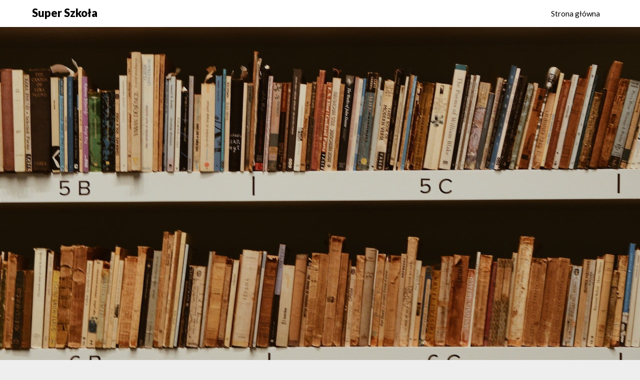

--- FILE ---
content_type: text/html; charset=UTF-8
request_url: https://superszkolan.pl/page/780/
body_size: 14497
content:
<!doctype html>
<html lang="pl-PL">
<head>
	<meta charset="UTF-8">
	<meta name="viewport" content="width=device-width, initial-scale=1">
	<link rel="profile" href="http://gmpg.org/xfn/11">
	<title>Super Szkoła &#8211; Strona 780</title>
<meta name='robots' content='max-image-preview:large' />
<link rel='dns-prefetch' href='//fonts.googleapis.com' />
<link rel="alternate" type="application/rss+xml" title="Super Szkoła &raquo; Kanał z wpisami" href="https://superszkolan.pl/feed/" />
<link rel="alternate" type="application/rss+xml" title="Super Szkoła &raquo; Kanał z komentarzami" href="https://superszkolan.pl/comments/feed/" />
<style id='wp-img-auto-sizes-contain-inline-css' type='text/css'>
img:is([sizes=auto i],[sizes^="auto," i]){contain-intrinsic-size:3000px 1500px}
/*# sourceURL=wp-img-auto-sizes-contain-inline-css */
</style>
<style id='wp-emoji-styles-inline-css' type='text/css'>

	img.wp-smiley, img.emoji {
		display: inline !important;
		border: none !important;
		box-shadow: none !important;
		height: 1em !important;
		width: 1em !important;
		margin: 0 0.07em !important;
		vertical-align: -0.1em !important;
		background: none !important;
		padding: 0 !important;
	}
/*# sourceURL=wp-emoji-styles-inline-css */
</style>
<style id='wp-block-library-inline-css' type='text/css'>
:root{--wp-block-synced-color:#7a00df;--wp-block-synced-color--rgb:122,0,223;--wp-bound-block-color:var(--wp-block-synced-color);--wp-editor-canvas-background:#ddd;--wp-admin-theme-color:#007cba;--wp-admin-theme-color--rgb:0,124,186;--wp-admin-theme-color-darker-10:#006ba1;--wp-admin-theme-color-darker-10--rgb:0,107,160.5;--wp-admin-theme-color-darker-20:#005a87;--wp-admin-theme-color-darker-20--rgb:0,90,135;--wp-admin-border-width-focus:2px}@media (min-resolution:192dpi){:root{--wp-admin-border-width-focus:1.5px}}.wp-element-button{cursor:pointer}:root .has-very-light-gray-background-color{background-color:#eee}:root .has-very-dark-gray-background-color{background-color:#313131}:root .has-very-light-gray-color{color:#eee}:root .has-very-dark-gray-color{color:#313131}:root .has-vivid-green-cyan-to-vivid-cyan-blue-gradient-background{background:linear-gradient(135deg,#00d084,#0693e3)}:root .has-purple-crush-gradient-background{background:linear-gradient(135deg,#34e2e4,#4721fb 50%,#ab1dfe)}:root .has-hazy-dawn-gradient-background{background:linear-gradient(135deg,#faaca8,#dad0ec)}:root .has-subdued-olive-gradient-background{background:linear-gradient(135deg,#fafae1,#67a671)}:root .has-atomic-cream-gradient-background{background:linear-gradient(135deg,#fdd79a,#004a59)}:root .has-nightshade-gradient-background{background:linear-gradient(135deg,#330968,#31cdcf)}:root .has-midnight-gradient-background{background:linear-gradient(135deg,#020381,#2874fc)}:root{--wp--preset--font-size--normal:16px;--wp--preset--font-size--huge:42px}.has-regular-font-size{font-size:1em}.has-larger-font-size{font-size:2.625em}.has-normal-font-size{font-size:var(--wp--preset--font-size--normal)}.has-huge-font-size{font-size:var(--wp--preset--font-size--huge)}.has-text-align-center{text-align:center}.has-text-align-left{text-align:left}.has-text-align-right{text-align:right}.has-fit-text{white-space:nowrap!important}#end-resizable-editor-section{display:none}.aligncenter{clear:both}.items-justified-left{justify-content:flex-start}.items-justified-center{justify-content:center}.items-justified-right{justify-content:flex-end}.items-justified-space-between{justify-content:space-between}.screen-reader-text{border:0;clip-path:inset(50%);height:1px;margin:-1px;overflow:hidden;padding:0;position:absolute;width:1px;word-wrap:normal!important}.screen-reader-text:focus{background-color:#ddd;clip-path:none;color:#444;display:block;font-size:1em;height:auto;left:5px;line-height:normal;padding:15px 23px 14px;text-decoration:none;top:5px;width:auto;z-index:100000}html :where(.has-border-color){border-style:solid}html :where([style*=border-top-color]){border-top-style:solid}html :where([style*=border-right-color]){border-right-style:solid}html :where([style*=border-bottom-color]){border-bottom-style:solid}html :where([style*=border-left-color]){border-left-style:solid}html :where([style*=border-width]){border-style:solid}html :where([style*=border-top-width]){border-top-style:solid}html :where([style*=border-right-width]){border-right-style:solid}html :where([style*=border-bottom-width]){border-bottom-style:solid}html :where([style*=border-left-width]){border-left-style:solid}html :where(img[class*=wp-image-]){height:auto;max-width:100%}:where(figure){margin:0 0 1em}html :where(.is-position-sticky){--wp-admin--admin-bar--position-offset:var(--wp-admin--admin-bar--height,0px)}@media screen and (max-width:600px){html :where(.is-position-sticky){--wp-admin--admin-bar--position-offset:0px}}

/*# sourceURL=wp-block-library-inline-css */
</style><style id='wp-block-calendar-inline-css' type='text/css'>
.wp-block-calendar{text-align:center}.wp-block-calendar td,.wp-block-calendar th{border:1px solid;padding:.25em}.wp-block-calendar th{font-weight:400}.wp-block-calendar caption{background-color:inherit}.wp-block-calendar table{border-collapse:collapse;width:100%}.wp-block-calendar table.has-background th{background-color:inherit}.wp-block-calendar table.has-text-color th{color:inherit}.wp-block-calendar :where(table:not(.has-text-color)){color:#40464d}.wp-block-calendar :where(table:not(.has-text-color)) td,.wp-block-calendar :where(table:not(.has-text-color)) th{border-color:#ddd}:where(.wp-block-calendar table:not(.has-background) th){background:#ddd}
/*# sourceURL=https://superszkolan.pl/wp-includes/blocks/calendar/style.min.css */
</style>
<style id='wp-block-categories-inline-css' type='text/css'>
.wp-block-categories{box-sizing:border-box}.wp-block-categories.alignleft{margin-right:2em}.wp-block-categories.alignright{margin-left:2em}.wp-block-categories.wp-block-categories-dropdown.aligncenter{text-align:center}.wp-block-categories .wp-block-categories__label{display:block;width:100%}
/*# sourceURL=https://superszkolan.pl/wp-includes/blocks/categories/style.min.css */
</style>
<style id='wp-block-latest-posts-inline-css' type='text/css'>
.wp-block-latest-posts{box-sizing:border-box}.wp-block-latest-posts.alignleft{margin-right:2em}.wp-block-latest-posts.alignright{margin-left:2em}.wp-block-latest-posts.wp-block-latest-posts__list{list-style:none}.wp-block-latest-posts.wp-block-latest-posts__list li{clear:both;overflow-wrap:break-word}.wp-block-latest-posts.is-grid{display:flex;flex-wrap:wrap}.wp-block-latest-posts.is-grid li{margin:0 1.25em 1.25em 0;width:100%}@media (min-width:600px){.wp-block-latest-posts.columns-2 li{width:calc(50% - .625em)}.wp-block-latest-posts.columns-2 li:nth-child(2n){margin-right:0}.wp-block-latest-posts.columns-3 li{width:calc(33.33333% - .83333em)}.wp-block-latest-posts.columns-3 li:nth-child(3n){margin-right:0}.wp-block-latest-posts.columns-4 li{width:calc(25% - .9375em)}.wp-block-latest-posts.columns-4 li:nth-child(4n){margin-right:0}.wp-block-latest-posts.columns-5 li{width:calc(20% - 1em)}.wp-block-latest-posts.columns-5 li:nth-child(5n){margin-right:0}.wp-block-latest-posts.columns-6 li{width:calc(16.66667% - 1.04167em)}.wp-block-latest-posts.columns-6 li:nth-child(6n){margin-right:0}}:root :where(.wp-block-latest-posts.is-grid){padding:0}:root :where(.wp-block-latest-posts.wp-block-latest-posts__list){padding-left:0}.wp-block-latest-posts__post-author,.wp-block-latest-posts__post-date{display:block;font-size:.8125em}.wp-block-latest-posts__post-excerpt,.wp-block-latest-posts__post-full-content{margin-bottom:1em;margin-top:.5em}.wp-block-latest-posts__featured-image a{display:inline-block}.wp-block-latest-posts__featured-image img{height:auto;max-width:100%;width:auto}.wp-block-latest-posts__featured-image.alignleft{float:left;margin-right:1em}.wp-block-latest-posts__featured-image.alignright{float:right;margin-left:1em}.wp-block-latest-posts__featured-image.aligncenter{margin-bottom:1em;text-align:center}
/*# sourceURL=https://superszkolan.pl/wp-includes/blocks/latest-posts/style.min.css */
</style>
<style id='wp-block-paragraph-inline-css' type='text/css'>
.is-small-text{font-size:.875em}.is-regular-text{font-size:1em}.is-large-text{font-size:2.25em}.is-larger-text{font-size:3em}.has-drop-cap:not(:focus):first-letter{float:left;font-size:8.4em;font-style:normal;font-weight:100;line-height:.68;margin:.05em .1em 0 0;text-transform:uppercase}body.rtl .has-drop-cap:not(:focus):first-letter{float:none;margin-left:.1em}p.has-drop-cap.has-background{overflow:hidden}:root :where(p.has-background){padding:1.25em 2.375em}:where(p.has-text-color:not(.has-link-color)) a{color:inherit}p.has-text-align-left[style*="writing-mode:vertical-lr"],p.has-text-align-right[style*="writing-mode:vertical-rl"]{rotate:180deg}
/*# sourceURL=https://superszkolan.pl/wp-includes/blocks/paragraph/style.min.css */
</style>
<style id='wp-block-quote-inline-css' type='text/css'>
.wp-block-quote{box-sizing:border-box;overflow-wrap:break-word}.wp-block-quote.is-large:where(:not(.is-style-plain)),.wp-block-quote.is-style-large:where(:not(.is-style-plain)){margin-bottom:1em;padding:0 1em}.wp-block-quote.is-large:where(:not(.is-style-plain)) p,.wp-block-quote.is-style-large:where(:not(.is-style-plain)) p{font-size:1.5em;font-style:italic;line-height:1.6}.wp-block-quote.is-large:where(:not(.is-style-plain)) cite,.wp-block-quote.is-large:where(:not(.is-style-plain)) footer,.wp-block-quote.is-style-large:where(:not(.is-style-plain)) cite,.wp-block-quote.is-style-large:where(:not(.is-style-plain)) footer{font-size:1.125em;text-align:right}.wp-block-quote>cite{display:block}
/*# sourceURL=https://superszkolan.pl/wp-includes/blocks/quote/style.min.css */
</style>
<style id='global-styles-inline-css' type='text/css'>
:root{--wp--preset--aspect-ratio--square: 1;--wp--preset--aspect-ratio--4-3: 4/3;--wp--preset--aspect-ratio--3-4: 3/4;--wp--preset--aspect-ratio--3-2: 3/2;--wp--preset--aspect-ratio--2-3: 2/3;--wp--preset--aspect-ratio--16-9: 16/9;--wp--preset--aspect-ratio--9-16: 9/16;--wp--preset--color--black: #000000;--wp--preset--color--cyan-bluish-gray: #abb8c3;--wp--preset--color--white: #ffffff;--wp--preset--color--pale-pink: #f78da7;--wp--preset--color--vivid-red: #cf2e2e;--wp--preset--color--luminous-vivid-orange: #ff6900;--wp--preset--color--luminous-vivid-amber: #fcb900;--wp--preset--color--light-green-cyan: #7bdcb5;--wp--preset--color--vivid-green-cyan: #00d084;--wp--preset--color--pale-cyan-blue: #8ed1fc;--wp--preset--color--vivid-cyan-blue: #0693e3;--wp--preset--color--vivid-purple: #9b51e0;--wp--preset--gradient--vivid-cyan-blue-to-vivid-purple: linear-gradient(135deg,rgb(6,147,227) 0%,rgb(155,81,224) 100%);--wp--preset--gradient--light-green-cyan-to-vivid-green-cyan: linear-gradient(135deg,rgb(122,220,180) 0%,rgb(0,208,130) 100%);--wp--preset--gradient--luminous-vivid-amber-to-luminous-vivid-orange: linear-gradient(135deg,rgb(252,185,0) 0%,rgb(255,105,0) 100%);--wp--preset--gradient--luminous-vivid-orange-to-vivid-red: linear-gradient(135deg,rgb(255,105,0) 0%,rgb(207,46,46) 100%);--wp--preset--gradient--very-light-gray-to-cyan-bluish-gray: linear-gradient(135deg,rgb(238,238,238) 0%,rgb(169,184,195) 100%);--wp--preset--gradient--cool-to-warm-spectrum: linear-gradient(135deg,rgb(74,234,220) 0%,rgb(151,120,209) 20%,rgb(207,42,186) 40%,rgb(238,44,130) 60%,rgb(251,105,98) 80%,rgb(254,248,76) 100%);--wp--preset--gradient--blush-light-purple: linear-gradient(135deg,rgb(255,206,236) 0%,rgb(152,150,240) 100%);--wp--preset--gradient--blush-bordeaux: linear-gradient(135deg,rgb(254,205,165) 0%,rgb(254,45,45) 50%,rgb(107,0,62) 100%);--wp--preset--gradient--luminous-dusk: linear-gradient(135deg,rgb(255,203,112) 0%,rgb(199,81,192) 50%,rgb(65,88,208) 100%);--wp--preset--gradient--pale-ocean: linear-gradient(135deg,rgb(255,245,203) 0%,rgb(182,227,212) 50%,rgb(51,167,181) 100%);--wp--preset--gradient--electric-grass: linear-gradient(135deg,rgb(202,248,128) 0%,rgb(113,206,126) 100%);--wp--preset--gradient--midnight: linear-gradient(135deg,rgb(2,3,129) 0%,rgb(40,116,252) 100%);--wp--preset--font-size--small: 13px;--wp--preset--font-size--medium: 20px;--wp--preset--font-size--large: 36px;--wp--preset--font-size--x-large: 42px;--wp--preset--spacing--20: 0.44rem;--wp--preset--spacing--30: 0.67rem;--wp--preset--spacing--40: 1rem;--wp--preset--spacing--50: 1.5rem;--wp--preset--spacing--60: 2.25rem;--wp--preset--spacing--70: 3.38rem;--wp--preset--spacing--80: 5.06rem;--wp--preset--shadow--natural: 6px 6px 9px rgba(0, 0, 0, 0.2);--wp--preset--shadow--deep: 12px 12px 50px rgba(0, 0, 0, 0.4);--wp--preset--shadow--sharp: 6px 6px 0px rgba(0, 0, 0, 0.2);--wp--preset--shadow--outlined: 6px 6px 0px -3px rgb(255, 255, 255), 6px 6px rgb(0, 0, 0);--wp--preset--shadow--crisp: 6px 6px 0px rgb(0, 0, 0);}:where(.is-layout-flex){gap: 0.5em;}:where(.is-layout-grid){gap: 0.5em;}body .is-layout-flex{display: flex;}.is-layout-flex{flex-wrap: wrap;align-items: center;}.is-layout-flex > :is(*, div){margin: 0;}body .is-layout-grid{display: grid;}.is-layout-grid > :is(*, div){margin: 0;}:where(.wp-block-columns.is-layout-flex){gap: 2em;}:where(.wp-block-columns.is-layout-grid){gap: 2em;}:where(.wp-block-post-template.is-layout-flex){gap: 1.25em;}:where(.wp-block-post-template.is-layout-grid){gap: 1.25em;}.has-black-color{color: var(--wp--preset--color--black) !important;}.has-cyan-bluish-gray-color{color: var(--wp--preset--color--cyan-bluish-gray) !important;}.has-white-color{color: var(--wp--preset--color--white) !important;}.has-pale-pink-color{color: var(--wp--preset--color--pale-pink) !important;}.has-vivid-red-color{color: var(--wp--preset--color--vivid-red) !important;}.has-luminous-vivid-orange-color{color: var(--wp--preset--color--luminous-vivid-orange) !important;}.has-luminous-vivid-amber-color{color: var(--wp--preset--color--luminous-vivid-amber) !important;}.has-light-green-cyan-color{color: var(--wp--preset--color--light-green-cyan) !important;}.has-vivid-green-cyan-color{color: var(--wp--preset--color--vivid-green-cyan) !important;}.has-pale-cyan-blue-color{color: var(--wp--preset--color--pale-cyan-blue) !important;}.has-vivid-cyan-blue-color{color: var(--wp--preset--color--vivid-cyan-blue) !important;}.has-vivid-purple-color{color: var(--wp--preset--color--vivid-purple) !important;}.has-black-background-color{background-color: var(--wp--preset--color--black) !important;}.has-cyan-bluish-gray-background-color{background-color: var(--wp--preset--color--cyan-bluish-gray) !important;}.has-white-background-color{background-color: var(--wp--preset--color--white) !important;}.has-pale-pink-background-color{background-color: var(--wp--preset--color--pale-pink) !important;}.has-vivid-red-background-color{background-color: var(--wp--preset--color--vivid-red) !important;}.has-luminous-vivid-orange-background-color{background-color: var(--wp--preset--color--luminous-vivid-orange) !important;}.has-luminous-vivid-amber-background-color{background-color: var(--wp--preset--color--luminous-vivid-amber) !important;}.has-light-green-cyan-background-color{background-color: var(--wp--preset--color--light-green-cyan) !important;}.has-vivid-green-cyan-background-color{background-color: var(--wp--preset--color--vivid-green-cyan) !important;}.has-pale-cyan-blue-background-color{background-color: var(--wp--preset--color--pale-cyan-blue) !important;}.has-vivid-cyan-blue-background-color{background-color: var(--wp--preset--color--vivid-cyan-blue) !important;}.has-vivid-purple-background-color{background-color: var(--wp--preset--color--vivid-purple) !important;}.has-black-border-color{border-color: var(--wp--preset--color--black) !important;}.has-cyan-bluish-gray-border-color{border-color: var(--wp--preset--color--cyan-bluish-gray) !important;}.has-white-border-color{border-color: var(--wp--preset--color--white) !important;}.has-pale-pink-border-color{border-color: var(--wp--preset--color--pale-pink) !important;}.has-vivid-red-border-color{border-color: var(--wp--preset--color--vivid-red) !important;}.has-luminous-vivid-orange-border-color{border-color: var(--wp--preset--color--luminous-vivid-orange) !important;}.has-luminous-vivid-amber-border-color{border-color: var(--wp--preset--color--luminous-vivid-amber) !important;}.has-light-green-cyan-border-color{border-color: var(--wp--preset--color--light-green-cyan) !important;}.has-vivid-green-cyan-border-color{border-color: var(--wp--preset--color--vivid-green-cyan) !important;}.has-pale-cyan-blue-border-color{border-color: var(--wp--preset--color--pale-cyan-blue) !important;}.has-vivid-cyan-blue-border-color{border-color: var(--wp--preset--color--vivid-cyan-blue) !important;}.has-vivid-purple-border-color{border-color: var(--wp--preset--color--vivid-purple) !important;}.has-vivid-cyan-blue-to-vivid-purple-gradient-background{background: var(--wp--preset--gradient--vivid-cyan-blue-to-vivid-purple) !important;}.has-light-green-cyan-to-vivid-green-cyan-gradient-background{background: var(--wp--preset--gradient--light-green-cyan-to-vivid-green-cyan) !important;}.has-luminous-vivid-amber-to-luminous-vivid-orange-gradient-background{background: var(--wp--preset--gradient--luminous-vivid-amber-to-luminous-vivid-orange) !important;}.has-luminous-vivid-orange-to-vivid-red-gradient-background{background: var(--wp--preset--gradient--luminous-vivid-orange-to-vivid-red) !important;}.has-very-light-gray-to-cyan-bluish-gray-gradient-background{background: var(--wp--preset--gradient--very-light-gray-to-cyan-bluish-gray) !important;}.has-cool-to-warm-spectrum-gradient-background{background: var(--wp--preset--gradient--cool-to-warm-spectrum) !important;}.has-blush-light-purple-gradient-background{background: var(--wp--preset--gradient--blush-light-purple) !important;}.has-blush-bordeaux-gradient-background{background: var(--wp--preset--gradient--blush-bordeaux) !important;}.has-luminous-dusk-gradient-background{background: var(--wp--preset--gradient--luminous-dusk) !important;}.has-pale-ocean-gradient-background{background: var(--wp--preset--gradient--pale-ocean) !important;}.has-electric-grass-gradient-background{background: var(--wp--preset--gradient--electric-grass) !important;}.has-midnight-gradient-background{background: var(--wp--preset--gradient--midnight) !important;}.has-small-font-size{font-size: var(--wp--preset--font-size--small) !important;}.has-medium-font-size{font-size: var(--wp--preset--font-size--medium) !important;}.has-large-font-size{font-size: var(--wp--preset--font-size--large) !important;}.has-x-large-font-size{font-size: var(--wp--preset--font-size--x-large) !important;}
/*# sourceURL=global-styles-inline-css */
</style>

<style id='classic-theme-styles-inline-css' type='text/css'>
/*! This file is auto-generated */
.wp-block-button__link{color:#fff;background-color:#32373c;border-radius:9999px;box-shadow:none;text-decoration:none;padding:calc(.667em + 2px) calc(1.333em + 2px);font-size:1.125em}.wp-block-file__button{background:#32373c;color:#fff;text-decoration:none}
/*# sourceURL=/wp-includes/css/classic-themes.min.css */
</style>
<link rel='stylesheet' id='woocommerce-layout-css' href='https://superszkolan.pl/wp-content/plugins/woocommerce/assets/css/woocommerce-layout.css?ver=6.4.1' type='text/css' media='all' />
<link rel='stylesheet' id='woocommerce-smallscreen-css' href='https://superszkolan.pl/wp-content/plugins/woocommerce/assets/css/woocommerce-smallscreen.css?ver=6.4.1' type='text/css' media='only screen and (max-width: 768px)' />
<link rel='stylesheet' id='woocommerce-general-css' href='https://superszkolan.pl/wp-content/plugins/woocommerce/assets/css/woocommerce.css?ver=6.4.1' type='text/css' media='all' />
<style id='woocommerce-inline-inline-css' type='text/css'>
.woocommerce form .form-row .required { visibility: visible; }
/*# sourceURL=woocommerce-inline-inline-css */
</style>
<link rel='stylesheet' id='font-awesome-css' href='https://superszkolan.pl/wp-content/themes/blogrid/css/font-awesome.min.css?ver=6.9' type='text/css' media='all' />
<link rel='stylesheet' id='blogrid-style-css' href='https://superszkolan.pl/wp-content/themes/blogrid/style.css?ver=6.9' type='text/css' media='all' />
<link rel='stylesheet' id='blogrid-google-fonts-css' href='//fonts.googleapis.com/css?family=Lato%3A300%2C400%2C700%2C900&#038;ver=6.9' type='text/css' media='all' />
<script type="text/javascript" src="https://superszkolan.pl/wp-includes/js/jquery/jquery.min.js?ver=3.7.1" id="jquery-core-js"></script>
<script type="text/javascript" src="https://superszkolan.pl/wp-includes/js/jquery/jquery-migrate.min.js?ver=3.4.1" id="jquery-migrate-js"></script>
<link rel="https://api.w.org/" href="https://superszkolan.pl/wp-json/" /><link rel="EditURI" type="application/rsd+xml" title="RSD" href="https://superszkolan.pl/xmlrpc.php?rsd" />
<meta name="generator" content="WordPress 6.9" />
<meta name="generator" content="WooCommerce 6.4.1" />

		<style type="text/css">
		body, .site, .swidgets-wrap h3, .post-data-text { background: ; }
		.site-title a, .site-description { color: ; }
		.sheader { background-color:  !important; }
		.main-navigation ul li a, .main-navigation ul li .sub-arrow, .super-menu .toggle-mobile-menu,.toggle-mobile-menu:before, .mobile-menu-active .smenu-hide { color: ; }
		#smobile-menu.show .main-navigation ul ul.children.active, #smobile-menu.show .main-navigation ul ul.sub-menu.active, #smobile-menu.show .main-navigation ul li, .smenu-hide.toggle-mobile-menu.menu-toggle, #smobile-menu.show .main-navigation ul li, .primary-menu ul li ul.children li, .primary-menu ul li ul.sub-menu li, .primary-menu .pmenu, .super-menu { border-color: ; border-bottom-color: ; }
		#secondary .widget h3, #secondary .widget h3 a, #secondary .widget h4, #secondary .widget h1, #secondary .widget h2, #secondary .widget h5, #secondary .widget h6, #secondary .widget h4 a { color: ; }
		#secondary .widget a, #secondary a, #secondary .widget li a , #secondary span.sub-arrow{ color: ; }
		#secondary, #secondary .widget, #secondary .widget p, #secondary .widget li, .widget time.rpwe-time.published { color: ; }
		#secondary .swidgets-wrap, #secondary .widget ul li, .featured-sidebar .search-field { border-color: ; }
		.site-info, .footer-column-three input.search-submit, .footer-column-three p, .footer-column-three li, .footer-column-three td, .footer-column-three th, .footer-column-three caption { color: ; }
		.footer-column-three h3, .footer-column-three h4, .footer-column-three h5, .footer-column-three h6, .footer-column-three h1, .footer-column-three h2, .footer-column-three h4, .footer-column-three h3 a { color: ; }
		.footer-column-three a, .footer-column-three li a, .footer-column-three .widget a, .footer-column-three .sub-arrow { color: ; }
		.footer-column-three h3:after { background: ; }
		.site-info, .widget ul li, .footer-column-three input.search-field, .footer-column-three input.search-submit { border-color: ; }
		.site-footer { background-color: ; }
		.content-wrapper h2.entry-title a, .content-wrapper h2.entry-title a:hover, .content-wrapper h2.entry-title a:active, .content-wrapper h2.entry-title a:focus, .archive .page-header h1, .blogposts-list h2 a, .blogposts-list h2 a:hover, .blogposts-list h2 a:active, .search-results h1.page-title { color: ; }
		.blogposts-list .post-data-text, .blogposts-list .post-data-text a, .content-wrapper .post-data-text *{ color: ; }
		.blogposts-list p { color: ; }
		.page-numbers li a, .blogposts-list .blogpost-button { background: ; }
		.page-numbers li a, .blogposts-list .blogpost-button, span.page-numbers.dots, .page-numbers.current, .page-numbers li a:hover { color: ; }
		.archive .page-header h1, .search-results h1.page-title, .blogposts-list.fbox, span.page-numbers.dots, .page-numbers li a, .page-numbers.current { border-color: ; }
		.blogposts-list .post-data-divider { background: ; }
		.page .comments-area .comment-author, .page .comments-area .comment-author a, .page .comments-area .comments-title, .page .content-area h1, .page .content-area h2, .page .content-area h3, .page .content-area h4, .page .content-area h5, .page .content-area h6, .page .content-area th, .single  .comments-area .comment-author, .single .comments-area .comment-author a, .single .comments-area .comments-title, .single .content-area h1, .single .content-area h2, .single .content-area h3, .single .content-area h4, .single .content-area h5, .single .content-area h6, .single .content-area th, .search-no-results h1, .error404 h1 { color: ; }
		.single .post-data-text, .page .post-data-text, .page .post-data-text a, .single .post-data-text a, .comments-area .comment-meta .comment-metadata a, .single .post-data-text * { color: ; }
		.page .content-area p, .page article, .page .content-area table, .page .content-area dd, .page .content-area dt, .page .content-area address, .page .content-area .entry-content, .page .content-area li, .page .content-area ol, .single .content-area p, .single article, .single .content-area table, .single .content-area dd, .single .content-area dt, .single .content-area address, .single .entry-content, .single .content-area li, .single .content-area ol, .search-no-results .page-content p { color: ; }
		.single .entry-content a, .page .entry-content a, .comment-content a, .comments-area .reply a, .logged-in-as a, .comments-area .comment-respond a { color: ; }
		.comments-area p.form-submit input { background: ; }
		.error404 .page-content p, .error404 input.search-submit, .search-no-results input.search-submit { color: ; }
		.page .comments-area, .page article.fbox, .page article tr, .page .comments-area ol.comment-list ol.children li, .page .comments-area ol.comment-list .comment, .single .comments-area, .single article.fbox, .single article tr, .comments-area ol.comment-list ol.children li, .comments-area ol.comment-list .comment, .error404 main#main, .error404 .search-form label, .search-no-results .search-form label, .error404 input.search-submit, .search-no-results input.search-submit, .error404 main#main, .search-no-results section.fbox.no-results.not-found{ border-color: ; }
		.single .post-data-divider, .page .post-data-divider { background: ; }
		.single .comments-area p.form-submit input, .page .comments-area p.form-submit input { color: ; }
		.bottom-header-wrapper { padding-top: px; }
		.bottom-header-wrapper { padding-bottom: px; }
		.bottom-header-wrapper { background: ; }
		.bottom-header-wrapper *{ color: ; }
		.header-widget a, .header-widget li a, .header-widget i.fa { color: ; }
		.header-widget, .header-widget p, .header-widget li, .header-widget .textwidget { color: ; }
		.header-widget .widget-title, .header-widget h1, .header-widget h3, .header-widget h2, .header-widget h4, .header-widget h5, .header-widget h6{ color: ; }
		.header-widget.swidgets-wrap, .header-widget ul li, .header-widget .search-field { border-color: ; }
		.bottom-header-title, .bottom-header-paragraph{ color: ; }

		#secondary .widget-title-lines:after, #secondary .widget-title-lines:before { background: ; }


		.header-widgets-wrapper .swidgets-wrap{ background: ; }
		.top-nav-wrapper, .primary-menu .pmenu, .super-menu, #smobile-menu, .primary-menu ul li ul.children, .primary-menu ul li ul.sub-menu { background-color: ; }
		#secondary .widget li, #secondary input.search-field, #secondary div#calendar_wrap, #secondary .tagcloud, #secondary .textwidget{ background: ; }
		#secondary .swidget { border-color: ; }
		.archive article.fbox, .search-results article.fbox, .blog article.fbox { background: ; }


		.comments-area, .single article.fbox, .page article.fbox { background: ; }
		</style>
			<noscript><style>.woocommerce-product-gallery{ opacity: 1 !important; }</style></noscript>
			<style type="text/css">


	.site-title a,
		.site-description,
		.logofont {
			color: #000000;
		}

	
		https://superszkolan.pl/wp-content/uploads/2023/02/pexels-ekrulila-2128249-1.jpg"
				.site-title a,
		.site-description {
			color: #000000;
		}
				</style>
		</head>

<body class="home blog paged paged-780 wp-theme-blogrid theme-blogrid woocommerce-no-js hfeed header-image">
<a class="skip-link screen-reader-text" href="#primary">Skip to content</a>

	<div id="page" class="site">

		<header id="masthead" class="sheader site-header clearfix">
			<nav id="primary-site-navigation" class="primary-menu main-navigation clearfix">

				<a href="#" id="pull" class="smenu-hide toggle-mobile-menu menu-toggle" aria-controls="secondary-menu" aria-expanded="false">Menu</a>
				<div class="top-nav-wrapper">
					<div class="content-wrap">
						<div class="logo-container"> 

													<a class="logofont" href="https://superszkolan.pl/" rel="home">Super Szkoła</a>
									</div>
				<div class="center-main-menu">
					<div id="primary-menu" class="pmenu"><ul>
<li class="page_item page-item-2"><a href="https://superszkolan.pl/strona-glowna/">Strona główna</a></li>
</ul></div>
					</div>
				</div>
			</div>
		</nav>

		<div class="super-menu clearfix">
			<div class="super-menu-inner">
				

									<a class="logofont" href="https://superszkolan.pl/" rel="home">Super Szkoła</a>
						<a href="#" id="pull" class="toggle-mobile-menu menu-toggle" aria-controls="secondary-menu" aria-expanded="false"></a>
	</div>
</div>
<div id="mobile-menu-overlay"></div>
</header>

	
	<!-- Header img -->
		<div class="bottom-header-wrapper">
		<div class="bottom-header-text">
						
</div>
<img src="https://superszkolan.pl/wp-content/uploads/2023/02/pexels-ekrulila-2128249-1.jpg" alt="Super Szkoła" />
</div>
<!-- / Header img -->


<div class="content-wrap">


	<!-- Upper widgets -->
	<div class="header-widgets-wrapper">
				<div class="header-widgets-three header-widgets-left">
			<section id="block-9" class="header-widget widget swidgets-wrap widget_block widget_calendar"><div class="wp-block-calendar"><table id="wp-calendar" class="wp-calendar-table">
	<caption>styczeń 2026</caption>
	<thead>
	<tr>
		<th scope="col" aria-label="poniedziałek">P</th>
		<th scope="col" aria-label="wtorek">W</th>
		<th scope="col" aria-label="środa">Ś</th>
		<th scope="col" aria-label="czwartek">C</th>
		<th scope="col" aria-label="piątek">P</th>
		<th scope="col" aria-label="sobota">S</th>
		<th scope="col" aria-label="niedziela">N</th>
	</tr>
	</thead>
	<tbody>
	<tr>
		<td colspan="3" class="pad">&nbsp;</td><td>1</td><td>2</td><td>3</td><td>4</td>
	</tr>
	<tr>
		<td>5</td><td>6</td><td>7</td><td>8</td><td>9</td><td>10</td><td>11</td>
	</tr>
	<tr>
		<td>12</td><td>13</td><td>14</td><td>15</td><td>16</td><td>17</td><td>18</td>
	</tr>
	<tr>
		<td>19</td><td>20</td><td>21</td><td>22</td><td>23</td><td>24</td><td id="today">25</td>
	</tr>
	<tr>
		<td>26</td><td>27</td><td>28</td><td>29</td><td>30</td><td>31</td>
		<td class="pad" colspan="1">&nbsp;</td>
	</tr>
	</tbody>
	</table><nav aria-label="Poprzednie i następne miesiące" class="wp-calendar-nav">
		<span class="wp-calendar-nav-prev"><a href="https://superszkolan.pl/2025/05/">&laquo; maj</a></span>
		<span class="pad">&nbsp;</span>
		<span class="wp-calendar-nav-next">&nbsp;</span>
	</nav></div></section>		</div>
	
		<div class="header-widgets-three header-widgets-middle">
		<section id="block-12" class="header-widget widget swidgets-wrap widget_block widget_recent_entries"><ul class="wp-block-latest-posts__list wp-block-latest-posts"><li><a class="wp-block-latest-posts__post-title" href="https://superszkolan.pl/odkryj-skuteczne-korepetycje-z-informatyki-w-wroclawiu/">Odkryj Skuteczne Korepetycje z Informatyki w Wrocławiu</a></li>
<li><a class="wp-block-latest-posts__post-title" href="https://superszkolan.pl/ksiazki-edukacja-i-rekolekcje-odkryj-nowy-wymiar-nauki-w-brighton/">Książki, Edukacja i Rekolekcje: Odkryj Nowy Wymiar Nauki w Brighton</a></li>
<li><a class="wp-block-latest-posts__post-title" href="https://superszkolan.pl/6-trendow-w-nowoczesnej-bizuterii-artystycznej-ktore-musisz-znac/">6 Trendów w Nowoczesnej Biżuterii Artystycznej, Które Musisz znać</a></li>
<li><a class="wp-block-latest-posts__post-title" href="https://superszkolan.pl/jak-przygotowac-sie-do-egzaminu-prawniczego-na-aplikacje-https-egzaminprawniczy-pl/">Jak przygotować się do egzaminu prawniczego na aplikację https://egzaminprawniczy.pl/</a></li>
<li><a class="wp-block-latest-posts__post-title" href="https://superszkolan.pl/5-najlepszych-szkol-podstawowych-we-wroclawiu-ranking-2021/">5 najlepszych szkół podstawowych we Wrocławiu &#8211; ranking 2021</a></li>
</ul></section>	</div>

	<div class="header-widgets-three header-widgets-right">
		<section id="block-13" class="header-widget widget swidgets-wrap widget_block">
<blockquote class="wp-block-quote has-text-align-left is-layout-flow wp-block-quote-is-layout-flow">
<p></p>
<cite>„Nauka jest jak niezmierne morze. Im więcej jej pijesz, tym bardziej jesteś spragniony.”<br><br>– Stefan Żeromski</cite></blockquote>
</section>				
	</div>
</div>

</div>

<div id="content" class="site-content clearfix">
	<div class="content-wrap">

<div id="primary" class="featured-content content-area fullwidth-area-blog">
	<main id="main" class="site-main all-blog-articles">
		
<article id="post-1017" class="posts-entry fbox blogposts-list post-1017 post type-post status-publish format-standard hentry category-gimnazjum">
		<div class="no-featured-img-box">
		<div class="content-wrapper">
		<header class="entry-header">
			<h2 class="entry-title"><a href="https://superszkolan.pl/szkola-podstawowa-nr-1-3/" rel="bookmark">Szkoła Podstawowa nr 1</a></h2>			<div class="entry-meta">
				<div class="blog-data-wrapper">
					<div class="post-data-divider"></div>
					<div class="post-data-positioning">
						<div class="post-data-text">
							<span class="posted-on">Opublikowano <a href="https://superszkolan.pl/szkola-podstawowa-nr-1-3/" rel="bookmark"><time class="entry-date published" datetime="2015-01-31T14:44:49+01:00">31 stycznia 2015</time><time class="updated" datetime="2026-01-23T20:46:07+01:00">23 stycznia 2026</time></a></span><span class="byline"> </span>						</div>
					</div>
				</div>
			</div><!-- .entry-meta -->
					</header><!-- .entry-header -->

		<div class="entry-content">
			<p>Szkoła Podstawowa nr 1 Gimnazjum Adres: WOJ. WARMIŃSKO-MAZURSKIE Powiat giżycki gmina miejska Giżycko Kod Pocztowy: 11-500 email: sp1@gizycko.pl zapisz wyniki mnożenia liczby podanej w kółku, apostołka litwy i patron polski, rozwój trzylatka, negatywne skutki rządów jakobinów, podaj nazwę mechanizmu ewolucji pozwalającego przeżyć muchom, zs1piła, hej pada pada deszczyk mp3 chomikuj, dzień wiosny 2022 yyyyy</p>

			</div><!-- .entry-content -->

		</div>
		</div>
	</article><!-- #post-1017 -->

<article id="post-1324" class="posts-entry fbox blogposts-list post-1324 post type-post status-publish format-standard hentry category-niepubliczna-placowka-ksztalcenia-ustawicznego-i-praktycznego">
		<div class="no-featured-img-box">
		<div class="content-wrapper">
		<header class="entry-header">
			<h2 class="entry-title"><a href="https://superszkolan.pl/piotrkowskie-stowarzyszenie-rozwoju-promocji-i-integracji-europejskiej-euro-centrum/" rel="bookmark">Piotrkowskie Stowarzyszenie Rozwoju, Promocji i Integracji Europejskiej EURO-CENTRUM</a></h2>			<div class="entry-meta">
				<div class="blog-data-wrapper">
					<div class="post-data-divider"></div>
					<div class="post-data-positioning">
						<div class="post-data-text">
							<span class="posted-on">Opublikowano <a href="https://superszkolan.pl/piotrkowskie-stowarzyszenie-rozwoju-promocji-i-integracji-europejskiej-euro-centrum/" rel="bookmark"><time class="entry-date published" datetime="2015-01-31T12:26:25+01:00">31 stycznia 2015</time><time class="updated" datetime="2026-01-24T09:03:50+01:00">24 stycznia 2026</time></a></span><span class="byline"> </span>						</div>
					</div>
				</div>
			</div><!-- .entry-meta -->
					</header><!-- .entry-header -->

		<div class="entry-content">
			<p>Piotrkowskie Stowarzyszenie Rozwoju, Promocji i Integracji Europejskiej EURO-CENTRUM Niepubliczna placówka kształcenia ustawicznego i praktycznego Adres: WOJ. ŁÓDZKIE Powiat m. Piotrków Trybunalski gmina miejska Piotrków Trybunalski Kod Pocztowy: 97-300 email: eurocentrum@piotrkow.info.pl www ipko pl sko, wiersz o zdrowiu tuwim, dzięki jakiej broni zeus zapanował nad światem, co powinien umiec 6 latek, dlaczego nini stała się niewidzialna,&#8230;</p>

			</div><!-- .entry-content -->

		</div>
		</div>
	</article><!-- #post-1324 -->

<article id="post-423" class="posts-entry fbox blogposts-list post-423 post type-post status-publish format-standard hentry category-liceum-ogolnoksztalcace">
		<div class="no-featured-img-box">
		<div class="content-wrapper">
		<header class="entry-header">
			<h2 class="entry-title"><a href="https://superszkolan.pl/centrum-ksztalcenia-ustawicznego-w-bialymstoku/" rel="bookmark">Centrum Kształcenia Ustawicznego w Białymstoku</a></h2>			<div class="entry-meta">
				<div class="blog-data-wrapper">
					<div class="post-data-divider"></div>
					<div class="post-data-positioning">
						<div class="post-data-text">
							<span class="posted-on">Opublikowano <a href="https://superszkolan.pl/centrum-ksztalcenia-ustawicznego-w-bialymstoku/" rel="bookmark"><time class="entry-date published" datetime="2015-01-30T20:44:43+01:00">30 stycznia 2015</time><time class="updated" datetime="2026-01-24T06:10:51+01:00">24 stycznia 2026</time></a></span><span class="byline"> </span>						</div>
					</div>
				</div>
			</div><!-- .entry-meta -->
					</header><!-- .entry-header -->

		<div class="entry-content">
			<p>Centrum Kształcenia Ustawicznego w Białymstoku Liceum ogólnokształcące Adres: WOJ. PODLASKIE Powiat m. Białystok gmina miejska Białystok Kod Pocztowy: 15-448 email: sekretariat@ckubialystok.pl dziękujemy za zakupy, wtelno, cechy charakteru ebenezera scrooge, szkoła podstawowa nr 66 bydgoszcz, rymów, sp 16 w rybniku, skróty ocen z zachowania nz, szkoła cedry małe, zaświadczenie o zatrudnieniu do żłobka, obejrzyj zdjęcie i&#8230;</p>

			</div><!-- .entry-content -->

		</div>
		</div>
	</article><!-- #post-423 -->

<article id="post-7851" class="posts-entry fbox blogposts-list post-7851 post type-post status-publish format-standard hentry category-szkola-podstawowa">
		<div class="no-featured-img-box">
		<div class="content-wrapper">
		<header class="entry-header">
			<h2 class="entry-title"><a href="https://superszkolan.pl/szkola-podstawowa-nr-2-30/" rel="bookmark">SZKOŁA PODSTAWOWA NR 2</a></h2>			<div class="entry-meta">
				<div class="blog-data-wrapper">
					<div class="post-data-divider"></div>
					<div class="post-data-positioning">
						<div class="post-data-text">
							<span class="posted-on">Opublikowano <a href="https://superszkolan.pl/szkola-podstawowa-nr-2-30/" rel="bookmark"><time class="entry-date published" datetime="2015-01-30T03:44:22+01:00">30 stycznia 2015</time><time class="updated" datetime="2026-01-23T23:31:52+01:00">23 stycznia 2026</time></a></span><span class="byline"> </span>						</div>
					</div>
				</div>
			</div><!-- .entry-meta -->
					</header><!-- .entry-header -->

		<div class="entry-content">
			<p>SZKOŁA PODSTAWOWA NR 2 Szkoła podstawowa Adres: WOJ. KUJAWSKO-POMORSKIE Powiat m. Włocławek gmina miejska Włocławek Kod Pocztowy: 87-800 email: nr2nr2@wp.pl mistrz matematyki klasa 4, ipet wzór 2019, uzupełnij odpowiedź kim według własnego pomysłu, mama upiekła 50 ciasteczek wojtek zjadł 20 yyyyy</p>

			</div><!-- .entry-content -->

		</div>
		</div>
	</article><!-- #post-7851 -->

<article id="post-101" class="posts-entry fbox blogposts-list post-101 post type-post status-publish format-standard hentry category-technikum">
		<div class="no-featured-img-box">
		<div class="content-wrapper">
		<header class="entry-header">
			<h2 class="entry-title"><a href="https://superszkolan.pl/zespol-szkol-gospodarczych/" rel="bookmark">Zespół Szkół Gospodarczych</a></h2>			<div class="entry-meta">
				<div class="blog-data-wrapper">
					<div class="post-data-divider"></div>
					<div class="post-data-positioning">
						<div class="post-data-text">
							<span class="posted-on">Opublikowano <a href="https://superszkolan.pl/zespol-szkol-gospodarczych/" rel="bookmark"><time class="entry-date published" datetime="2015-01-29T08:45:55+01:00">29 stycznia 2015</time><time class="updated" datetime="2026-01-23T22:08:15+01:00">23 stycznia 2026</time></a></span><span class="byline"> </span>						</div>
					</div>
				</div>
			</div><!-- .entry-meta -->
					</header><!-- .entry-header -->

		<div class="entry-content">
			<p>Zespół Szkół Gospodarczych Technikum Adres: WOJ. WARMIŃSKO-MAZURSKIE Powiat m. Elbląg gmina miejska Elbląg Kod Pocztowy: 82-300 email: zsg@elblag.eu pasowanie na ucznia scenariusz 2017, przepisz wpisując w miejsce gwiazdki odpowiednią liczbę, obok kureczki na podworku krzyżówka, dziennik elektroniczny polanów, efekty pracy nauczyciela dyplomowanego, adaptacja dziecka w żłobku yyyyy</p>

			</div><!-- .entry-content -->

		</div>
		</div>
	</article><!-- #post-101 -->

<article id="post-8449" class="posts-entry fbox blogposts-list post-8449 post type-post status-publish format-standard hentry category-poradnia-psychologiczno-pedagogiczna">
		<div class="no-featured-img-box">
		<div class="content-wrapper">
		<header class="entry-header">
			<h2 class="entry-title"><a href="https://superszkolan.pl/niepubliczna-poradnia-psychologiczno-pedagogiczna-engram/" rel="bookmark">Niepubliczna Poradnia Psychologiczno-Pedagogiczna Engram</a></h2>			<div class="entry-meta">
				<div class="blog-data-wrapper">
					<div class="post-data-divider"></div>
					<div class="post-data-positioning">
						<div class="post-data-text">
							<span class="posted-on">Opublikowano <a href="https://superszkolan.pl/niepubliczna-poradnia-psychologiczno-pedagogiczna-engram/" rel="bookmark"><time class="entry-date published" datetime="2015-01-29T01:30:03+01:00">29 stycznia 2015</time><time class="updated" datetime="2026-01-21T02:32:30+01:00">21 stycznia 2026</time></a></span><span class="byline"> </span>						</div>
					</div>
				</div>
			</div><!-- .entry-meta -->
					</header><!-- .entry-header -->

		<div class="entry-content">
			<p>Niepubliczna Poradnia Psychologiczno-Pedagogiczna Engram Poradnia psychologiczno-pedagogiczna Adres: WOJ. ŚWIĘTOKRZYSKIE Powiat m. Kielce gmina miejska Kielce Kod Pocztowy: 25-516 email: grazynakrzyzak@wp.pl misie 2021, kawaly o szkole, zdrowe odżywianie karta pracy przedszkole, egzamin próbny matematyka 2021, rekrutacja do przedszkoli siedlce 2022/2023, bocian z papieru, zajęcia korekcyjno kompensacyjne klasa 5, szkoła chyżne yyyyy</p>

			</div><!-- .entry-content -->

		</div>
		</div>
	</article><!-- #post-8449 -->

<article id="post-7887" class="posts-entry fbox blogposts-list post-7887 post type-post status-publish format-standard hentry category-gimnazjum">
		<div class="no-featured-img-box">
		<div class="content-wrapper">
		<header class="entry-header">
			<h2 class="entry-title"><a href="https://superszkolan.pl/szkola-podstawowa-w-jezierzycach/" rel="bookmark">Szkoła Podstawowa w Jezierzycach</a></h2>			<div class="entry-meta">
				<div class="blog-data-wrapper">
					<div class="post-data-divider"></div>
					<div class="post-data-positioning">
						<div class="post-data-text">
							<span class="posted-on">Opublikowano <a href="https://superszkolan.pl/szkola-podstawowa-w-jezierzycach/" rel="bookmark"><time class="entry-date published" datetime="2015-01-27T03:58:40+01:00">27 stycznia 2015</time><time class="updated" datetime="2026-01-23T12:36:37+01:00">23 stycznia 2026</time></a></span><span class="byline"> </span>						</div>
					</div>
				</div>
			</div><!-- .entry-meta -->
					</header><!-- .entry-header -->

		<div class="entry-content">
			<p>Szkoła Podstawowa w Jezierzycach Gimnazjum Adres: WOJ. POMORSKIE Powiat słupski gmina wiejska Jezierzyce Kod Pocztowy: 76-200 email: zsjezierzyce1@op.pl synergia librus logowanie szkoła, ocena gotowości szkolnej przykłady, zespół szkolno przedszkolny w pustkowie żurawskim, budowlany szczecin, klaudia romsicka zaginela yyyyy</p>

			</div><!-- .entry-content -->

		</div>
		</div>
	</article><!-- #post-7887 -->

<article id="post-2914" class="posts-entry fbox blogposts-list post-2914 post type-post status-publish format-standard hentry category-branzowa-szkola-i-stopnia">
		<div class="no-featured-img-box">
		<div class="content-wrapper">
		<header class="entry-header">
			<h2 class="entry-title"><a href="https://superszkolan.pl/zespol-szkol-ponadgimnazjalnych-15/" rel="bookmark">Zespół Szkół Ponadgimnazjalnych</a></h2>			<div class="entry-meta">
				<div class="blog-data-wrapper">
					<div class="post-data-divider"></div>
					<div class="post-data-positioning">
						<div class="post-data-text">
							<span class="posted-on">Opublikowano <a href="https://superszkolan.pl/zespol-szkol-ponadgimnazjalnych-15/" rel="bookmark"><time class="entry-date published" datetime="2015-01-26T21:23:41+01:00">26 stycznia 2015</time><time class="updated" datetime="2026-01-18T15:31:55+01:00">18 stycznia 2026</time></a></span><span class="byline"> </span>						</div>
					</div>
				</div>
			</div><!-- .entry-meta -->
					</header><!-- .entry-header -->

		<div class="entry-content">
			<p>Zespół Szkół Ponadgimnazjalnych Branżowa szkoła I stopnia Adres: WOJ. DOLNOŚLĄSKIE Powiat ząbkowicki gmina miejsko-wiejska Ziębice Kod Pocztowy: 57-220 email: zspziebice@interia.pl duplikat świadectwa szkolnego, 136 dni po 19 września, sp3 chrzanów, lekcje zdalne 2021, ocena efektywności zajęć korekcyjno-kompensacyjnych, poradnia psychologiczno pedagogiczna katowice, plan bitwy chłopcy z placu broni, podstawowy składnik ścian komórkowych roślin, książka biograficzna yyyyy</p>

			</div><!-- .entry-content -->

		</div>
		</div>
	</article><!-- #post-2914 -->

<article id="post-7682" class="posts-entry fbox blogposts-list post-7682 post type-post status-publish format-standard hentry category-gimnazjum">
		<div class="no-featured-img-box">
		<div class="content-wrapper">
		<header class="entry-header">
			<h2 class="entry-title"><a href="https://superszkolan.pl/zespol-gimnazjalno-szkolno-przedszkolny-w-pawlowiczkach/" rel="bookmark">Zespół Gimnazjalno Szkolno Przedszkolny w Pawłowiczkach</a></h2>			<div class="entry-meta">
				<div class="blog-data-wrapper">
					<div class="post-data-divider"></div>
					<div class="post-data-positioning">
						<div class="post-data-text">
							<span class="posted-on">Opublikowano <a href="https://superszkolan.pl/zespol-gimnazjalno-szkolno-przedszkolny-w-pawlowiczkach/" rel="bookmark"><time class="entry-date published" datetime="2015-01-26T08:23:58+01:00">26 stycznia 2015</time><time class="updated" datetime="2026-01-19T17:53:10+01:00">19 stycznia 2026</time></a></span><span class="byline"> </span>						</div>
					</div>
				</div>
			</div><!-- .entry-meta -->
					</header><!-- .entry-header -->

		<div class="entry-content">
			<p>Zespół Gimnazjalno Szkolno Przedszkolny w Pawłowiczkach Gimnazjum Adres: WOJ. OPOLSKIE Powiat kędzierzyńsko-kozielski gmina wiejska Pawłowiczki Kod Pocztowy: 47-280 email: opis konia, tablica motywacyjna do druku, współczynnik przyrostu rzeczywistego wzór, figury geometryczne do wydruku, opowieści z narni test ze znajomości lektury yyyyy</p>

			</div><!-- .entry-content -->

		</div>
		</div>
	</article><!-- #post-7682 -->

<article id="post-6703" class="posts-entry fbox blogposts-list post-6703 post type-post status-publish format-standard hentry category-liceum-ogolnoksztalcace">
		<div class="no-featured-img-box">
		<div class="content-wrapper">
		<header class="entry-header">
			<h2 class="entry-title"><a href="https://superszkolan.pl/ii-liceum-ogolnoksztalcace-2/" rel="bookmark">II Liceum Ogólnokształcące</a></h2>			<div class="entry-meta">
				<div class="blog-data-wrapper">
					<div class="post-data-divider"></div>
					<div class="post-data-positioning">
						<div class="post-data-text">
							<span class="posted-on">Opublikowano <a href="https://superszkolan.pl/ii-liceum-ogolnoksztalcace-2/" rel="bookmark"><time class="entry-date published" datetime="2015-01-25T09:10:58+01:00">25 stycznia 2015</time><time class="updated" datetime="2026-01-24T01:36:30+01:00">24 stycznia 2026</time></a></span><span class="byline"> </span>						</div>
					</div>
				</div>
			</div><!-- .entry-meta -->
					</header><!-- .entry-header -->

		<div class="entry-content">
			<p>II Liceum Ogólnokształcące Liceum ogólnokształcące Adres: WOJ. ŚLĄSKIE Powiat m. Mysłowice gmina miejska Mysłowice Kod Pocztowy: 41-400 email: lo_2@myslowice.pl szkoła uczuć napisy pl, biedronka ziemia do kwiatów 2021, test diagnozujący z przyrody po klasie 3 nowa era, szkoła podstawowa nr 3 opoczno, emocje zabawy dla dzieci, święta wielkanocne kiedy wolne od szkoły, giełda książka, gimnastyka&#8230;</p>

			</div><!-- .entry-content -->

		</div>
		</div>
	</article><!-- #post-6703 -->
<div class="text-center pag-wrapper"><ul class='page-numbers'>
	<li><a class="prev page-numbers" href="https://superszkolan.pl/page/779/">Previous</a></li>
	<li><a class="page-numbers" href="https://superszkolan.pl/page/1/">1</a></li>
	<li><span class="page-numbers dots">&hellip;</span></li>
	<li><a class="page-numbers" href="https://superszkolan.pl/page/777/">777</a></li>
	<li><a class="page-numbers" href="https://superszkolan.pl/page/778/">778</a></li>
	<li><a class="page-numbers" href="https://superszkolan.pl/page/779/">779</a></li>
	<li><span aria-current="page" class="page-numbers current">780</span></li>
	<li><a class="page-numbers" href="https://superszkolan.pl/page/781/">781</a></li>
	<li><a class="page-numbers" href="https://superszkolan.pl/page/782/">782</a></li>
	<li><a class="page-numbers" href="https://superszkolan.pl/page/783/">783</a></li>
	<li><span class="page-numbers dots">&hellip;</span></li>
	<li><a class="page-numbers" href="https://superszkolan.pl/page/934/">934</a></li>
	<li><a class="next page-numbers" href="https://superszkolan.pl/page/781/">Next</a></li>
</ul>
</div>
			</main><!-- #main -->
		</div><!-- #primary -->

		</div>
</div><!-- #content -->

<footer id="colophon" class="site-footer clearfix">

	<div class="content-wrap">
					<div class="footer-column-wrapper">
				<div class="footer-column-three footer-column-left">
					<section id="block-14" class="fbox widget widget_block widget_categories"><ul class="wp-block-categories-list wp-block-categories">	<li class="cat-item cat-item-1"><a href="https://superszkolan.pl/category/bez-kategorii/">Bez kategorii</a>
</li>
	<li class="cat-item cat-item-39"><a href="https://superszkolan.pl/category/biblioteki-pedagogiczne/">Biblioteki pedagogiczne</a>
</li>
	<li class="cat-item cat-item-24"><a href="https://superszkolan.pl/category/branzowa-szkola-i-stopnia/">Branżowa szkoła I stopnia</a>
</li>
	<li class="cat-item cat-item-28"><a href="https://superszkolan.pl/category/bursa/">Bursa</a>
</li>
	<li class="cat-item cat-item-47"><a href="https://superszkolan.pl/category/centrum-ksztalcenia-praktycznego/">Centrum Kształcenia Praktycznego</a>
</li>
	<li class="cat-item cat-item-45"><a href="https://superszkolan.pl/category/centrum-ksztalcenia-ustawicznego-bez-szkol/">Centrum Kształcenia Ustawicznego &#8211; bez szkół</a>
</li>
	<li class="cat-item cat-item-51"><a href="https://superszkolan.pl/category/centrum-ksztalcenia-ustawicznego-ze-szkolami/">Centrum Kształcenia Ustawicznego ze szkołami</a>
</li>
	<li class="cat-item cat-item-43"><a href="https://superszkolan.pl/category/czteroletnia-szkola-muzyczna-i-stopnia/">Czteroletnia szkoła muzyczna I stopnia</a>
</li>
	<li class="cat-item cat-item-36"><a href="https://superszkolan.pl/category/czteroletnia-szkola-muzyczna-ii-stopnia/">Czteroletnia szkoła muzyczna II stopnia</a>
</li>
	<li class="cat-item cat-item-52"><a href="https://superszkolan.pl/category/czteroletnie-liceum-plastyczne/">Czteroletnie liceum plastyczne</a>
</li>
	<li class="cat-item cat-item-34"><a href="https://superszkolan.pl/category/delegatura/">Delegatura</a>
</li>
	<li class="cat-item cat-item-55"><a href="https://superszkolan.pl/category/dom-wczasow-dzieciecych/">Dom wczasów dziecięcych</a>
</li>
	<li class="cat-item cat-item-49"><a href="https://superszkolan.pl/category/dziewiecioletnia-ogolnoksztalcaca-szkola-baletowa/">Dziewięcioletnia ogólnokształcąca szkoła baletowa</a>
</li>
	<li class="cat-item cat-item-19"><a href="https://superszkolan.pl/category/gimnazjum/">Gimnazjum</a>
</li>
	<li class="cat-item cat-item-31"><a href="https://superszkolan.pl/category/internat/">Internat</a>
</li>
	<li class="cat-item cat-item-64"><a href="https://superszkolan.pl/category/kolegium-pracownikow-sluzb-spolecznych/">Kolegium Pracowników Służb Społecznych</a>
</li>
	<li class="cat-item cat-item-29"><a href="https://superszkolan.pl/category/liceum-ogolnoksztalcace/">Liceum ogólnokształcące</a>
</li>
	<li class="cat-item cat-item-40"><a href="https://superszkolan.pl/category/miedzyszkolny-osrodek-sportowy/">Międzyszkolny ośrodek sportowy</a>
</li>
	<li class="cat-item cat-item-37"><a href="https://superszkolan.pl/category/mlodziezowy-dom-kultury/">Młodzieżowy dom kultury</a>
</li>
	<li class="cat-item cat-item-46"><a href="https://superszkolan.pl/category/mlodziezowy-osrodek-socjoterapii-ze-szkolami/">Młodzieżowy Ośrodek Socjoterapii ze szkołami</a>
</li>
	<li class="cat-item cat-item-23"><a href="https://superszkolan.pl/category/mlodziezowy-osrodek-wychowawczy/">Młodzieżowy Ośrodek Wychowawczy</a>
</li>
	<li class="cat-item cat-item-17"><a href="https://superszkolan.pl/category/niepubliczna-placowka-ksztalcenia-ustawicznego-i-praktycznego/">Niepubliczna placówka kształcenia ustawicznego i praktycznego</a>
</li>
	<li class="cat-item cat-item-62"><a href="https://superszkolan.pl/category/niepubliczna-placowka-ksztalcenia-ustawicznego-i-praktycznego-ze-szkolami/">Niepubliczna placówka kształcenia ustawicznego i praktycznego ze szkołami</a>
</li>
	<li class="cat-item cat-item-41"><a href="https://superszkolan.pl/category/niepubliczna-placowka-oswiatowo-wychowawcza-w-systemie-oswiaty/">Niepubliczna placówka oświatowo-wychowawcza w systemie oświaty</a>
</li>
	<li class="cat-item cat-item-53"><a href="https://superszkolan.pl/category/ognisko-pracy-pozaszkolnej/">Ognisko pracy pozaszkolnej</a>
</li>
	<li class="cat-item cat-item-38"><a href="https://superszkolan.pl/category/ogolnoksztalcaca-szkola-muzyczna-i-stopnia/">Ogólnokształcąca szkoła muzyczna I stopnia</a>
</li>
	<li class="cat-item cat-item-61"><a href="https://superszkolan.pl/category/ogolnoksztalcaca-szkola-muzyczna-ii-stopnia/">Ogólnokształcąca szkoła muzyczna II stopnia</a>
</li>
	<li class="cat-item cat-item-59"><a href="https://superszkolan.pl/category/ogrod-jordanowski/">Ogród jordanowski</a>
</li>
	<li class="cat-item cat-item-30"><a href="https://superszkolan.pl/category/osrodek-doksztalcania-i-doskonalenia-zawodowego/">Ośrodek dokształcania i doskonalenia zawodowego</a>
</li>
	<li class="cat-item cat-item-44"><a href="https://superszkolan.pl/category/osrodek-rewalidacyjno-wychowawczy-umozliwiajacy-uposledzonym-umyslowo-realizacje-obowiazku-szkolnego-i-nauki/">Ośrodek Rewalidacyjno-Wychowawczy umożliwiający upośledzonym umysłowo realizację obowiązku szkolnego i nauki</a>
</li>
	<li class="cat-item cat-item-63"><a href="https://superszkolan.pl/category/palac-mlodziezy/">Pałac młodzieży</a>
</li>
	<li class="cat-item cat-item-26"><a href="https://superszkolan.pl/category/placowka-doskonalenia-nauczycieli/">Placówka doskonalenia nauczycieli</a>
</li>
	<li class="cat-item cat-item-60"><a href="https://superszkolan.pl/category/placowki-artystyczne-ognisko-artystyczne/">Placówki artystyczne (ognisko artystyczne)</a>
</li>
	<li class="cat-item cat-item-25"><a href="https://superszkolan.pl/category/poradnia-psychologiczno-pedagogiczna/">Poradnia psychologiczno-pedagogiczna</a>
</li>
	<li class="cat-item cat-item-58"><a href="https://superszkolan.pl/category/poradnia-specjalistyczna/">Poradnia specjalistyczna</a>
</li>
	<li class="cat-item cat-item-50"><a href="https://superszkolan.pl/category/pozaszkolna-placowka-specjalistyczna/">Pozaszkolna placówka specjalistyczna</a>
</li>
	<li class="cat-item cat-item-366"><a href="https://superszkolan.pl/category/przedszkola/">Przedszkola</a>
</li>
	<li class="cat-item cat-item-42"><a href="https://superszkolan.pl/category/specjalny-osrodek-szkolno-wychowawczy/">Specjalny Ośrodek Szkolno-Wychowawczy</a>
</li>
	<li class="cat-item cat-item-57"><a href="https://superszkolan.pl/category/specjalny-osrodek-wychowawczy/">Specjalny Ośrodek Wychowawczy</a>
</li>
	<li class="cat-item cat-item-56"><a href="https://superszkolan.pl/category/szescioletnia-ogolnoksztalcaca-szkola-sztuk-pieknych/">Sześcioletnia ogólnokształcąca szkoła sztuk pięknych</a>
</li>
	<li class="cat-item cat-item-33"><a href="https://superszkolan.pl/category/szescioletnia-szkola-muzyczna-i-stopnia/">Sześcioletnia szkoła muzyczna I stopnia</a>
</li>
	<li class="cat-item cat-item-54"><a href="https://superszkolan.pl/category/szescioletnia-szkola-muzyczna-ii-stopnia/">Sześcioletnia szkoła muzyczna II stopnia</a>
</li>
	<li class="cat-item cat-item-35"><a href="https://superszkolan.pl/category/szkolne-schronisko-mlodziezowe/">Szkolne schronisko młodzieżowe</a>
</li>
	<li class="cat-item cat-item-18"><a href="https://superszkolan.pl/category/szkola-podstawowa/">Szkoła podstawowa</a>
</li>
	<li class="cat-item cat-item-27"><a href="https://superszkolan.pl/category/szkola-policealna/">Szkoła policealna</a>
</li>
	<li class="cat-item cat-item-65"><a href="https://superszkolan.pl/category/szkola-policealna-muzyczna/">Szkoła policealna muzyczna</a>
</li>
	<li class="cat-item cat-item-48"><a href="https://superszkolan.pl/category/szkola-policealna-plastyczna/">Szkoła policealna plastyczna</a>
</li>
	<li class="cat-item cat-item-32"><a href="https://superszkolan.pl/category/szkola-specjalna-przysposabiajaca-do-pracy/">Szkoła specjalna przysposabiająca do pracy</a>
</li>
	<li class="cat-item cat-item-20"><a href="https://superszkolan.pl/category/technikum/">Technikum</a>
</li>
	<li class="cat-item cat-item-21"><a href="https://superszkolan.pl/category/zasadnicza-szkola-zawodowa/">Zasadnicza szkoła zawodowa</a>
</li>
	<li class="cat-item cat-item-22"><a href="https://superszkolan.pl/category/zespol-szkol-i-placowek-oswiatowych/">Zespół szkół i placówek oświatowych</a>
</li>
</ul></section>				</div>
			
			
			
		</div>

		<div class="site-info">
			&copy;2026 Super Szkoła							<!-- Delete below lines to remove copyright from footer -->
				<span class="footer-info-right">
					 | Powered by <a href="https://superbthemes.com/">SuperbThemes</a> & WordPress				</span>
				<!-- Delete above lines to remove copyright from footer -->
		</div><!-- .site-info -->
	</div>



</footer><!-- #colophon -->
</div><!-- #page -->

<div id="smobile-menu" class="mobile-only"></div>
<div id="mobile-menu-overlay"></div>

<script type="speculationrules">
{"prefetch":[{"source":"document","where":{"and":[{"href_matches":"/*"},{"not":{"href_matches":["/wp-*.php","/wp-admin/*","/wp-content/uploads/*","/wp-content/*","/wp-content/plugins/*","/wp-content/themes/blogrid/*","/*\\?(.+)"]}},{"not":{"selector_matches":"a[rel~=\"nofollow\"]"}},{"not":{"selector_matches":".no-prefetch, .no-prefetch a"}}]},"eagerness":"conservative"}]}
</script>
	<script type="text/javascript">
		(function () {
			var c = document.body.className;
			c = c.replace(/woocommerce-no-js/, 'woocommerce-js');
			document.body.className = c;
		})();
	</script>
	<script type="text/javascript" src="https://superszkolan.pl/wp-content/plugins/woocommerce/assets/js/jquery-blockui/jquery.blockUI.min.js?ver=2.7.0-wc.6.4.1" id="jquery-blockui-js"></script>
<script type="text/javascript" id="wc-add-to-cart-js-extra">
/* <![CDATA[ */
var wc_add_to_cart_params = {"ajax_url":"/wp-admin/admin-ajax.php","wc_ajax_url":"/?wc-ajax=%%endpoint%%","i18n_view_cart":"View cart","cart_url":"https://superszkolan.pl","is_cart":"","cart_redirect_after_add":"no"};
//# sourceURL=wc-add-to-cart-js-extra
/* ]]> */
</script>
<script type="text/javascript" src="https://superszkolan.pl/wp-content/plugins/woocommerce/assets/js/frontend/add-to-cart.min.js?ver=6.4.1" id="wc-add-to-cart-js"></script>
<script type="text/javascript" src="https://superszkolan.pl/wp-content/plugins/woocommerce/assets/js/js-cookie/js.cookie.min.js?ver=2.1.4-wc.6.4.1" id="js-cookie-js"></script>
<script type="text/javascript" id="woocommerce-js-extra">
/* <![CDATA[ */
var woocommerce_params = {"ajax_url":"/wp-admin/admin-ajax.php","wc_ajax_url":"/?wc-ajax=%%endpoint%%"};
//# sourceURL=woocommerce-js-extra
/* ]]> */
</script>
<script type="text/javascript" src="https://superszkolan.pl/wp-content/plugins/woocommerce/assets/js/frontend/woocommerce.min.js?ver=6.4.1" id="woocommerce-js"></script>
<script type="text/javascript" id="wc-cart-fragments-js-extra">
/* <![CDATA[ */
var wc_cart_fragments_params = {"ajax_url":"/wp-admin/admin-ajax.php","wc_ajax_url":"/?wc-ajax=%%endpoint%%","cart_hash_key":"wc_cart_hash_cfa72498931a58d55107fd9085a448d3","fragment_name":"wc_fragments_cfa72498931a58d55107fd9085a448d3","request_timeout":"5000"};
//# sourceURL=wc-cart-fragments-js-extra
/* ]]> */
</script>
<script type="text/javascript" src="https://superszkolan.pl/wp-content/plugins/woocommerce/assets/js/frontend/cart-fragments.min.js?ver=6.4.1" id="wc-cart-fragments-js"></script>
<script type="text/javascript" src="https://superszkolan.pl/wp-content/themes/blogrid/js/navigation.js?ver=20170823" id="blogrid-navigation-js"></script>
<script type="text/javascript" src="https://superszkolan.pl/wp-content/themes/blogrid/js/skip-link-focus-fix.js?ver=20170823" id="blogrid-skip-link-focus-fix-js"></script>
<script type="text/javascript" src="https://superszkolan.pl/wp-content/themes/blogrid/js/jquery.flexslider.js?ver=20150423" id="blogrid-flexslider-js"></script>
<script type="text/javascript" src="https://superszkolan.pl/wp-content/themes/blogrid/js/script.js?ver=20160720" id="blogrid-script-js"></script>
<script type="text/javascript" src="https://superszkolan.pl/wp-content/themes/blogrid/js/accessibility.js?ver=20160720" id="blogrid-accessibility-js"></script>
<script id="wp-emoji-settings" type="application/json">
{"baseUrl":"https://s.w.org/images/core/emoji/17.0.2/72x72/","ext":".png","svgUrl":"https://s.w.org/images/core/emoji/17.0.2/svg/","svgExt":".svg","source":{"concatemoji":"https://superszkolan.pl/wp-includes/js/wp-emoji-release.min.js?ver=6.9"}}
</script>
<script type="module">
/* <![CDATA[ */
/*! This file is auto-generated */
const a=JSON.parse(document.getElementById("wp-emoji-settings").textContent),o=(window._wpemojiSettings=a,"wpEmojiSettingsSupports"),s=["flag","emoji"];function i(e){try{var t={supportTests:e,timestamp:(new Date).valueOf()};sessionStorage.setItem(o,JSON.stringify(t))}catch(e){}}function c(e,t,n){e.clearRect(0,0,e.canvas.width,e.canvas.height),e.fillText(t,0,0);t=new Uint32Array(e.getImageData(0,0,e.canvas.width,e.canvas.height).data);e.clearRect(0,0,e.canvas.width,e.canvas.height),e.fillText(n,0,0);const a=new Uint32Array(e.getImageData(0,0,e.canvas.width,e.canvas.height).data);return t.every((e,t)=>e===a[t])}function p(e,t){e.clearRect(0,0,e.canvas.width,e.canvas.height),e.fillText(t,0,0);var n=e.getImageData(16,16,1,1);for(let e=0;e<n.data.length;e++)if(0!==n.data[e])return!1;return!0}function u(e,t,n,a){switch(t){case"flag":return n(e,"\ud83c\udff3\ufe0f\u200d\u26a7\ufe0f","\ud83c\udff3\ufe0f\u200b\u26a7\ufe0f")?!1:!n(e,"\ud83c\udde8\ud83c\uddf6","\ud83c\udde8\u200b\ud83c\uddf6")&&!n(e,"\ud83c\udff4\udb40\udc67\udb40\udc62\udb40\udc65\udb40\udc6e\udb40\udc67\udb40\udc7f","\ud83c\udff4\u200b\udb40\udc67\u200b\udb40\udc62\u200b\udb40\udc65\u200b\udb40\udc6e\u200b\udb40\udc67\u200b\udb40\udc7f");case"emoji":return!a(e,"\ud83e\u1fac8")}return!1}function f(e,t,n,a){let r;const o=(r="undefined"!=typeof WorkerGlobalScope&&self instanceof WorkerGlobalScope?new OffscreenCanvas(300,150):document.createElement("canvas")).getContext("2d",{willReadFrequently:!0}),s=(o.textBaseline="top",o.font="600 32px Arial",{});return e.forEach(e=>{s[e]=t(o,e,n,a)}),s}function r(e){var t=document.createElement("script");t.src=e,t.defer=!0,document.head.appendChild(t)}a.supports={everything:!0,everythingExceptFlag:!0},new Promise(t=>{let n=function(){try{var e=JSON.parse(sessionStorage.getItem(o));if("object"==typeof e&&"number"==typeof e.timestamp&&(new Date).valueOf()<e.timestamp+604800&&"object"==typeof e.supportTests)return e.supportTests}catch(e){}return null}();if(!n){if("undefined"!=typeof Worker&&"undefined"!=typeof OffscreenCanvas&&"undefined"!=typeof URL&&URL.createObjectURL&&"undefined"!=typeof Blob)try{var e="postMessage("+f.toString()+"("+[JSON.stringify(s),u.toString(),c.toString(),p.toString()].join(",")+"));",a=new Blob([e],{type:"text/javascript"});const r=new Worker(URL.createObjectURL(a),{name:"wpTestEmojiSupports"});return void(r.onmessage=e=>{i(n=e.data),r.terminate(),t(n)})}catch(e){}i(n=f(s,u,c,p))}t(n)}).then(e=>{for(const n in e)a.supports[n]=e[n],a.supports.everything=a.supports.everything&&a.supports[n],"flag"!==n&&(a.supports.everythingExceptFlag=a.supports.everythingExceptFlag&&a.supports[n]);var t;a.supports.everythingExceptFlag=a.supports.everythingExceptFlag&&!a.supports.flag,a.supports.everything||((t=a.source||{}).concatemoji?r(t.concatemoji):t.wpemoji&&t.twemoji&&(r(t.twemoji),r(t.wpemoji)))});
//# sourceURL=https://superszkolan.pl/wp-includes/js/wp-emoji-loader.min.js
/* ]]> */
</script>
</body>
</html>
